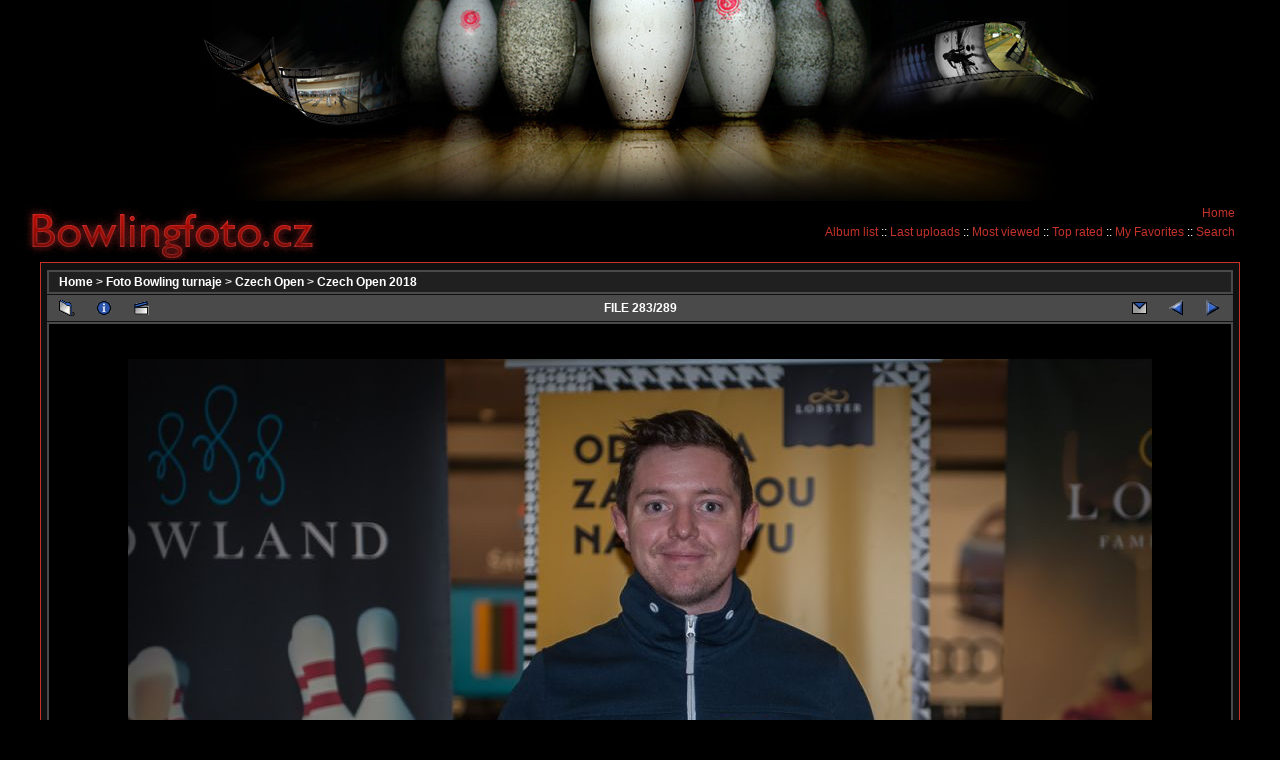

--- FILE ---
content_type: text/html; charset=utf-8
request_url: http://www.bowlingfoto.cz/displayimage.php?album=289&pos=282
body_size: 14794
content:
<!DOCTYPE html PUBLIC "-//W3C//DTD XHTML 1.0 Transitional//EN" "http://www.w3.org/TR/xhtml1/DTD/xhtml1-transitional.dtd">

<html dir="ltr">

<head>

<meta http-equiv="Content-Type" content="text/html; charset=utf-8" />

<link rel="start" href="index.php" />

<link rel="shortcut icon" href="favicon.ico" />

<link rel="search" href="search.php" />

<title>Bowling Foto - Czech Open 2018/ AAA6837</title>


<link rel="start" href="displayimage.php?album=289&amp;pos=0" title="Return to start" />
<link rel="last" href="displayimage.php?album=289&amp;pos=288" title="Skip to end" />
<link rel="prev" href="displayimage.php?album=289&amp;pos=281" title="See previous file" />
<link rel="next" href="displayimage.php?album=289&amp;pos=283" title="See next file"/>
<link rel="up" href="thumbnails.php?album=289&amp;page=10" title="Return to the thumbnail page"/>

<link href="themes/2bornot2b/style.css" type="text/css" rel="stylesheet" />

<!--[if lte IE 6]>
  <style type="text/css" media="screen,projection"> @import url("themes/2bornot2b/style-ie6.css"); </style>
<![endif]-->
<!--[if lte IE 7]>
  <style type="text/css" media="screen,projection"> @import url("themes/2bornot2b/style-ie7.css"); </style>
<![endif]-->

<script type="text/javascript" src="scripts.js"></script>

</head>

<body>





<div id="top_header">
  <div id="top_header_background"></div>
  <div id="head_title"><a title="Úvodní stránka" href="/"></a></div>

  <div id="menu">                                        <ul>
<!-- BEGIN home -->
                                                <li><a href="/" title="Go to the home page" class="navmenu">Home</a><!-- ::--></li>
<!-- END home -->








<!-- BEGIN login -->
                                               <!-- <li><a href="login.php?referer=displayimage.php%3Falbum%3D289%26pos%3D282" title="Login" class="navmenu">Login</a> ::</li> -->
<!-- END login -->

                                        </ul>
                                        <ul>

<!-- BEGIN album_list -->
                                            <li><a href="index.php?cat=40" title="Go to the album list" class="navmenu">Album list</a> ::</li>
<!-- END album_list -->
                                            <li><a href="thumbnails.php?album=lastup&amp;cat=-289" title="Last uploads" class="navmenu">Last uploads</a> ::</li>
                                            <li><a href="thumbnails.php?album=topn&amp;cat=-289" title="Most viewed" class="navmenu">Most viewed</a> ::</li>
                                            <li><a href="thumbnails.php?album=toprated&amp;cat=-289" title="Top rated" class="navmenu">Top rated</a> ::</li>
                                            <li><a href="thumbnails.php?album=favpics" title="My Favorites" class="navmenu">My Favorites</a> ::</li>
                                            <li><a href="search.php" title="Search" class="navmenu">Search</a></li>
                                        </ul>
</div>

</div>



<div id="admin_menu" >

    

</div>

<div id="content">

    <div class="innerdiv">

        
<!-- Start standard table -->
<table align="center" width="100%" cellspacing="1" cellpadding="0" class="maintable">

        <tr>
                <td colspan="3" class="breadcrumbs"><span class="statlink"><b><a href="index.php">Home</a> > <a href="index.php?cat=2">Foto Bowling turnaje</a> > <a href="index.php?cat=40">Czech Open</a> > <a href="thumbnails.php?album=289">Czech Open 2018</a></b></span></td>
        </tr>
</table>
<!-- End standard table -->

<!-- Start standard table -->
<table align="center" width="100%" cellspacing="1" cellpadding="0" class="maintable">

        <tr>
                <td align="center" valign="middle" class="navmenu" width="48">
                        <a href="thumbnails.php?album=289&amp;page=10" class="navmenu_pic" title="Return to the thumbnail page"><img src="images/thumbnails.gif" align="middle" border="0" alt="Return to the thumbnail page" /></a>
                </td>
                <td align="center" valign="middle" class="navmenu" width="48">
                        <a href="javascript:;" class="navmenu_pic" onclick="blocking('picinfo','yes', 'block'); return false;" title="Display/hide file information"><img src="images/info.gif" border="0" align="middle" alt="Display/hide file information" /></a>
                </td>
                <td align="center" valign="middle" class="navmenu" width="48">
                        <a href="displayimage.php?album=289&amp;pid=20184&amp;slideshow=3000" class="navmenu_pic" title="Slideshow"><img src="images/slideshow.gif" border="0" align="middle" alt="Slideshow" /></a>
                </td>
                <td align="center" valign="middle" class="navmenu" width="100%">
                        FILE 283/289
                </td>

<!-- BEGIN ecard_button -->
                <td align="center" valign="middle" class="navmenu" width="48">
                        <a href="ecard.php?album=289&amp;pid=20184&amp;pos=282" class="navmenu_pic" title="Send this file as an e-card"><img src="images/ecard.gif"  border="0" align="middle" alt="Send this file as an e-card" /></a>
                </td>
<!-- END ecard_button -->
                <td align="center" valign="middle" class="navmenu" width="48">
                        <a href="displayimage.php?album=289&amp;pos=281" class="navmenu_pic" title="See previous file"><img src="images/prev.gif"  border="0" align="middle" alt="See previous file" /></a>
                </td>
                <td align="center" valign="middle" class="navmenu" width="48">
                        <a href="displayimage.php?album=289&amp;pos=283" class="navmenu_pic" title="See next file"><img src="images/next.gif"  border="0" align="middle" alt="See next file" /></a>
                </td>
        </tr>
</table>
<!-- End standard table -->

<!-- Start standard table -->
<table align="center" width="100%" cellspacing="1" cellpadding="0" class="maintable">
        <tr>
                <td align="center" class="display_media" nowrap="nowrap">
                        <table cellspacing="2" cellpadding="0" class="imageborder">
                                <tr>
                                        <td align="center">
                                                <a href="javascript:;" onclick="MM_openBrWindow('displayimage.php?pid=20184&amp;fullsize=1','26249668369715383ba9f9','scrollbars=yes,toolbar=no,status=no,resizable=yes,width=1285,height=870')"><img src="albums/FOTKY/bowlingwebeu/czech_open/Czech_18/normal__AAA6837.jpg" class="image" border="0" alt="Click to view full size image" /><br /></a>


                                        </td>
                                </tr>
                        </table>
                </td></tr>
                <tr><td>
                                                <table width="100%" cellspacing="2" cellpadding="0" class="tableb">
                                <tr>
                                        <td align="center">

                                                
                                        </td>
                                </tr>
                        </table>






                </td>
        </tr>
</table>
<!-- End standard table -->

<!-- Start standard table -->
<table align="center" width="100%" cellspacing="1" cellpadding="0" class="maintable">

        <tr>
         <td valign="top" style="background-image: url(images/tile.gif);"><img src="images/tile.gif" alt="" border="0" /></td>
        </tr>
        <tr>
        <td valign="bottom" class="thumbnails" align="center">
          <table width="100%" cellspacing="0" cellpadding="3" border="0">
              <tr>
                 <td width="50%"></td>
                 
                <td valign="top" align="center">
                                        <a href="displayimage.php?album=289&amp;pos=280"><img src="albums/FOTKY/bowlingwebeu/czech_open/Czech_18/thumb__AAA6833.jpg" class="image" width="240" height="172" border="0" alt="_AAA6833.jpg" title="Filename=_AAA6833.jpg
Filesize=282KB
Dimensions=1280x919
Date added=Jul 08, 2018" /></a>
                                        
                                        
                </td>

                <td valign="top" align="center">
                                        <a href="displayimage.php?album=289&amp;pos=281"><img src="albums/FOTKY/bowlingwebeu/czech_open/Czech_18/thumb__AAA6836.jpg" class="image" width="240" height="165" border="0" alt="_AAA6836.jpg" title="Filename=_AAA6836.jpg
Filesize=285KB
Dimensions=1280x880
Date added=Jul 08, 2018" /></a>
                                        
                                        
                </td>

                <td valign="top" align="center">
                                        <a href="displayimage.php?album=289&amp;pos=282"><img src="albums/FOTKY/bowlingwebeu/czech_open/Czech_18/thumb__AAA6837.jpg" class="image" width="240" height="162" border="0" alt="_AAA6837.jpg" title="Filename=_AAA6837.jpg
Filesize=257KB
Dimensions=1280x867
Date added=Jul 08, 2018" /></a>
                                        
                                        
                </td>

                <td valign="top" align="center">
                                        <a href="displayimage.php?album=289&amp;pos=283"><img src="albums/FOTKY/bowlingwebeu/czech_open/Czech_18/thumb__AAA6838.jpg" class="image" width="240" height="159" border="0" alt="_AAA6838.jpg" title="Filename=_AAA6838.jpg
Filesize=332KB
Dimensions=1279x850
Date added=Jul 08, 2018" /></a>
                                        
                                        
                </td>

                 <td width="50%"></td>
              </tr>
          </table>
        </td>
        </tr>
        <tr>
         <td valign="top" style="background-image: url(images/tile.gif);"><img src="images/tile.gif" alt="" border="0" /></td>
        </tr>


</table>
<!-- End standard table -->
<table align="center" width="100%" cellspacing="1" cellpadding="0" class="maintable">
        <tr>
                <td colspan="6" class="tableh2_compact"><b>Rate this file </b> (current rating : 0 / 5 with 1 votes)</td>
        </tr>
        <tr>
                <td class="tableb_compact" width="17%" align="center"><a href="ratepic.php?pic=20184&amp;rate=0" title="Rubbish" rel="nofollow"><img src="themes/2bornot2b/images/rating0.gif" border="0" alt="Rubbish" /><br /></a></td>
                <td class="tableb_compact" width="17%" align="center"><a href="ratepic.php?pic=20184&amp;rate=1" title="Poor" rel="nofollow"><img src="themes/2bornot2b/images/rating1.gif" border="0" alt="Poor" /><br /></a></td>
                <td class="tableb_compact" width="17%" align="center"><a href="ratepic.php?pic=20184&amp;rate=2" title="Fair" rel="nofollow"><img src="themes/2bornot2b/images/rating2.gif" border="0" alt="Fair" /><br /></a></td>
                <td class="tableb_compact" width="17%" align="center"><a href="ratepic.php?pic=20184&amp;rate=3" title="Good" rel="nofollow"><img src="themes/2bornot2b/images/rating3.gif" border="0" alt="Good" /><br /></a></td>
                <td class="tableb_compact" width="17%" align="center"><a href="ratepic.php?pic=20184&amp;rate=4" title="Excellent" rel="nofollow"><img src="themes/2bornot2b/images/rating4.gif" border="0" alt="Excellent" /><br /></a></td>
                <td class="tableb_compact" width="17%" align="center"><a href="ratepic.php?pic=20184&amp;rate=5" title="Great" rel="nofollow"><img src="themes/2bornot2b/images/rating5.gif" border="0" alt="Great" /><br /></a></td>
        </tr>
</table><div id="picinfo" style="display: none;">

<!-- Start standard table -->
<table align="center" width="100%" cellspacing="1" cellpadding="0" class="maintable">
        <tr><td colspan="2" class="tableh2_compact"><b>File information</b></td></tr>
        <tr><td class="tableb_compact" valign="top" >Filename:</td><td class="tableb_compact">_AAA6837.jpg</td></tr>
        <tr><td class="tableb_compact" valign="top" >Album name:</td><td class="tableb_compact"><span class="alblink"><a href ="profile.php?uid=1">bowlingfoto</a> / <a href="thumbnails.php?album=289">Czech Open 2018</a></span></td></tr>
        <tr><td class="tableb_compact" valign="top" >Rating (1 votes):</td><td class="tableb_compact"><img src="themes/2bornot2b/images/rating0.gif" align="middle" alt="" /></td></tr>
        <tr><td class="tableb_compact" valign="top" >File Size:</td><td class="tableb_compact"><span dir="ltr">257&nbsp;KB</span></td></tr>
        <tr><td class="tableb_compact" valign="top" >Date added:</td><td class="tableb_compact">Jul 08, 2018</td></tr>
        <tr><td class="tableb_compact" valign="top" >Dimensions:</td><td class="tableb_compact">1280 x 867 pixels</td></tr>
        <tr><td class="tableb_compact" valign="top" >Displayed:</td><td class="tableb_compact">792 times</td></tr>
        <tr><td class="tableb_compact" valign="top" >URL:</td><td class="tableb_compact"><a href="http://www.bowlingfoto.cz/displayimage.php?pos=-20184" >http://www.bowlingfoto.cz/displayimage.php?pos=-20184</a></td></tr>
        <tr><td class="tableb_compact" valign="top" >Favorites:</td><td class="tableb_compact"><a href="addfav.php?pid=20184&amp;ref=displayimage.php%3Falbum%3D289%26pos%3D282" >Add to Favorites</a></td></tr>
</table>
<!-- End standard table -->
</div>
<div class="footer" align="center" style="padding-top: 10px;">Powered by <a href="http://coppermine-gallery.net/" title="Coppermine Photo Gallery" rel="external">Coppermine Photo Gallery</a></div>

    </div>

</div>



<div align="center">

    

    <!--<br />-->

    

    

</div>

<!--<br />-->

<div id="my-footer">
<ul id="menu-links">
    <li><a href="http://www.bowlingweb.cz">www.bowlingweb.cz</a></li>
    <li><a href="http://www.bowlingweb.eu">www.bowlingweb.eu</a></li>
    <li><a href="http://www.bowlingpoint.cz">www.bowlingpoint.cz</a></li>
    <li><a href="http://www.ablweb.cz">www.ablweb.cz</a></li>
    <li><a href="http://www.bowlingforum.cz">www.bowlingforum.cz</a></li>
</ul>
</div>

<script type="text/javascript">
var gaJsHost = (("https:" == document.location.protocol) ? "https://ssl." : "http://www.");
document.write(unescape("%3Cscript src='" + gaJsHost + "google-analytics.com/ga.js' type='text/javascript'%3E%3C/script%3E"));
</script>
<script type="text/javascript">
try {
var pageTracker = _gat._getTracker("UA-4385452-16");
pageTracker._trackPageview();
} catch(err) {}</script>

<!--Coppermine Photo Gallery 1.4.25 (stable)-->
</body>

</html>

